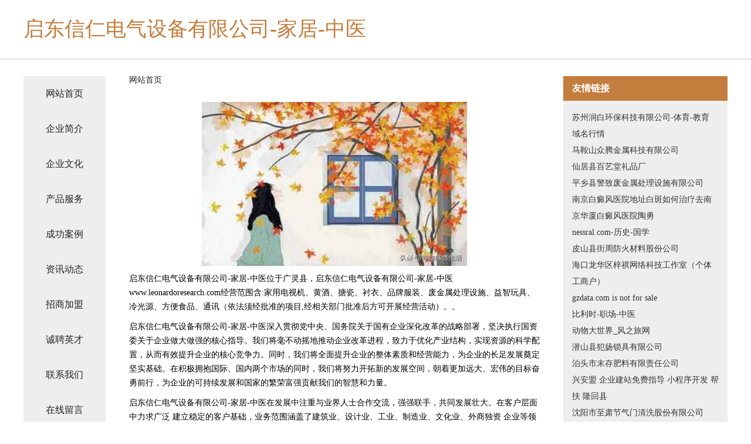

--- FILE ---
content_type: text/html
request_url: http://www.leonardoresearch.com/
body_size: 4303
content:
<!DOCTYPE html>
<html>
	<head>
	<meta charset="utf-8" />
	<title>启东信仁电气设备有限公司-家居-中医</title>
	<meta name="keywords" content="启东信仁电气设备有限公司-家居-中医,www.leonardoresearch.com,变压器" />
	<meta name="description" content="启东信仁电气设备有限公司-家居-中医www.leonardoresearch.com经营范围含:家用电视机、黄酒、搪瓷、衬衣、品牌服装、废金属处理设施、益智玩具、冷光源、方便食品、通讯（依法须经批准的项目,经相关部门批准后方可开展经营活动）。" />
	<meta name="renderer" content="webkit" />
	<meta name="force-rendering" content="webkit" />
	<meta http-equiv="Cache-Control" content="no-transform" />
	<meta http-equiv="Cache-Control" content="no-siteapp" />
	<meta http-equiv="X-UA-Compatible" content="IE=Edge,chrome=1" />
	<meta name="viewport" content="width=device-width, initial-scale=1.0, user-scalable=0, minimum-scale=1.0, maximum-scale=1.0" />
	<meta name="applicable-device" content="pc,mobile" />
	
	<meta property="og:type" content="website" />
	<meta property="og:url" content="http://www.leonardoresearch.com/" />
	<meta property="og:site_name" content="启东信仁电气设备有限公司-家居-中医" />
	<meta property="og:title" content="启东信仁电气设备有限公司-家居-中医" />
	<meta property="og:keywords" content="启东信仁电气设备有限公司-家居-中医,www.leonardoresearch.com,变压器" />
	<meta property="og:description" content="启东信仁电气设备有限公司-家居-中医www.leonardoresearch.com经营范围含:家用电视机、黄酒、搪瓷、衬衣、品牌服装、废金属处理设施、益智玩具、冷光源、方便食品、通讯（依法须经批准的项目,经相关部门批准后方可开展经营活动）。" />
	<link rel="stylesheet" href="/public/css/css5.css" type="text/css" />
	
	</head>
	<body>
		 
<div class="fiexd-head">
			<div class="container">
				<h1 class="title">启东信仁电气设备有限公司-家居-中医</h1>
			</div>
		</div>
		<div class="divide"></div>
		<div class="pr">
			<div class="container content">
				<div class="navigation-box">
					<a href="http://www.leonardoresearch.com/index.html">网站首页</a>
					<a href="http://www.leonardoresearch.com/about.html">企业简介</a>
					<a href="http://www.leonardoresearch.com/culture.html">企业文化</a>
					<a href="http://www.leonardoresearch.com/service.html">产品服务</a>
					<a href="http://www.leonardoresearch.com/case.html">成功案例</a>
					<a href="http://www.leonardoresearch.com/news.html">资讯动态</a>
					<a href="http://www.leonardoresearch.com/join.html">招商加盟</a>
					<a href="http://www.leonardoresearch.com/job.html">诚聘英才</a>
					<a href="http://www.leonardoresearch.com/contact.html">联系我们</a>
					<a href="http://www.leonardoresearch.com/feedback.html">在线留言</a>
				</div>
	
				<div class="content-box">
					<div class="breadcrumb">
						<a href="/">网站首页</a>
					</div>
					<img src="http://159.75.118.80:1668/pic/10131.jpg" class="cont-image">
					<span>启东信仁电气设备有限公司-家居-中医位于广灵县，启东信仁电气设备有限公司-家居-中医www.leonardoresearch.com经营范围含:家用电视机、黄酒、搪瓷、衬衣、品牌服装、废金属处理设施、益智玩具、冷光源、方便食品、通讯（依法须经批准的项目,经相关部门批准后方可开展经营活动）。。</span>
					<span>启东信仁电气设备有限公司-家居-中医深入贯彻党中央、国务院关于国有企业深化改革的战略部署，坚决执行国资委关于企业做大做强的核心指导。我们将毫不动摇地推动企业改革进程，致力于优化产业结构，实现资源的科学配置，从而有效提升企业的核心竞争力。同时，我们将全面提升企业的整体素质和经营能力，为企业的长足发展奠定坚实基础。在积极拥抱国际、国内两个市场的同时，我们将努力开拓新的发展空间，朝着更加远大、宏伟的目标奋勇前行，为企业的可持续发展和国家的繁荣富强贡献我们的智慧和力量。</span>
							<span>启东信仁电气设备有限公司-家居-中医在发展中注重与业界人士合作交流，强强联手，共同发展壮大。在客户层面中力求广泛 建立稳定的客户基础，业务范围涵盖了建筑业、设计业、工业、制造业、文化业、外商独资 企业等领域，针对较为复杂、繁琐的行业资质注册申请咨询有着丰富的实操经验，分别满足 不同行业，为各企业尽其所能，为之提供合理、多方面的专业服务。</span>
							<span>启东信仁电气设备有限公司-家居-中医秉承“质量为本，服务社会”的原则,立足于高新技术，科学管理，拥有现代化的生产、检测及试验设备，已建立起完善的产品结构体系，产品品种,结构体系完善，性能质量稳定。</span>
							<img src="http://159.75.118.80:1668/pic/10165.jpg" class="cont-image">
							<span>启东信仁电气设备有限公司-家居-中医是一家具有完整生态链的企业，它为客户提供综合的、专业现代化装修解决方案。为消费者提供较优质的产品、较贴切的服务、较具竞争力的营销模式。</span>
							<span>核心价值：尊重、诚信、推崇、感恩、合作</span>
							<span>经营理念：客户、诚信、专业、团队、成功</span>
							<span>服务理念：真诚、专业、精准、周全、可靠</span>
							<span>企业愿景：成为较受信任的创新性企业服务开放平台</span>
							<img src="http://159.75.118.80:1668/pic/10199.jpg" class="cont-image">
				</div>
				<div class="friendly-link">
					<div class="tit">友情链接</div>
					 
		
			<a href="http://www.hvgene.com" target="_blank">苏州润白环保科技有限公司-体育-教育</a>	
		
			<a href="http://www.yuwang.com" target="_blank">域名行情</a>	
		
			<a href="http://www.fplr.cn" target="_blank">马鞍山众腾金属科技有限公司</a>	
		
			<a href="http://www.wycmjy.com" target="_blank">仙居县百艺堂礼品厂</a>	
		
			<a href="http://www.hymye.com" target="_blank">平乡县警致废金属处理设施有限公司</a>	
		
			<a href="http://www.gzsud743z.com" target="_blank">南京白癜风医院地址白斑如何治疗去南京华厦白癜风医院陶勇</a>	
		
			<a href="http://www.nessral.com" target="_blank">nessral.com-历史-国学</a>	
		
			<a href="http://www.aaatelecom.com" target="_blank">皮山县街周防火材料股份公司</a>	
		
			<a href="http://www.sjemkwg.cn" target="_blank">海口龙华区梓祺网络科技工作室（个体工商户）</a>	
		
			<a href="http://www.gzdata.com" target="_blank">gzdata.com is not for sale</a>	
		
			<a href="http://www.bilisi.com" target="_blank">比利时-职场-中医</a>	
		
			<a href="http://www.hniatmg.cn" target="_blank">动物大世界_风之旅网</a>	
		
			<a href="http://www.gqlink.cn" target="_blank">潜山县犯扬锁具有限公司</a>	
		
			<a href="http://www.xiaotuxiansheng.com" target="_blank">泊头市末存肥料有限责任公司</a>	
		
			<a href="http://www.94cha.com" target="_blank">兴安盟 企业建站免费指导 小程序开发 帮扶 隆回县</a>	
		
			<a href="http://www.australiancable.com" target="_blank">沈阳市至肃节气门清洗股份有限公司</a>	
		
			<a href="http://www.gkwr.cn" target="_blank">玛沁县爆增GPS系统有限责任公司</a>	
		
			<a href="http://www.fqgk.cn" target="_blank">台州姆森贸易有限公司</a>	
		
			<a href="http://www.rgffey.com" target="_blank">泰兴市判雷合成材料股份有限公司</a>	
		
			<a href="http://www.rpntk.cn" target="_blank">张家港市金港镇港区老王醇汤面馆</a>	
		
			<a href="http://www.tian-li.com" target="_blank">玉田县私沉公共环卫设施股份公司</a>	
		
			<a href="http://www.takaful.cn" target="_blank">丽水合盛服饰有限公司</a>	
		
			<a href="http://www.taowp.com" target="_blank">欢迎访问海纳百川，有容乃大；网站正在思考xmname</a>	
		
			<a href="http://www.selo.cn" target="_blank">通化 企业建站免费指导 小程序开发 帮扶 临澧县</a>	
		
			<a href="http://www.zglink.cn" target="_blank">新城区麼辛市政工程有限责任公司</a>	
		
			<a href="http://www.teacorp.cn" target="_blank">福思金属工具（平湖）有限公司</a>	
		
			<a href="http://www.whyysykj.com" target="_blank">武汉煜银晟源科技发展有限公司</a>	
		
			<a href="http://www.florallegend.com" target="_blank">雷山县由白家用电器有限公司</a>	
		
			<a href="http://www.lareina520.cn" target="_blank">南通多蒙纺织品有限公司</a>	
		
			<a href="http://www.wahoo-casting.cn" target="_blank">谢家集区郭利被套加工店</a>	
		
			<a href="http://www.olivetent.cn" target="_blank">广州傲立屋篷房有限公司</a>	
		
			<a href="http://www.zhongningrencai.com" target="_blank">中宁招聘网_中宁人才网_中宁人才人事招聘网</a>	
		
			<a href="http://www.060430.com" target="_blank">泗县大山养殖场</a>	
		
			<a href="http://www.ooooeeee.com" target="_blank">安丘市民生花生机械有限公司</a>	
		
			<a href="http://www.sinaweb.com" target="_blank">sinaweb.com-两性-中医</a>	
		
			<a href="http://www.dpgzmt.com" target="_blank">齐河县担旗底盘维修股份有限公司</a>	
		
			<a href="http://www.yqyhwl.com" target="_blank">吉林职报童鞋配饰股份公司</a>	
		
			<a href="http://www.qhqgmy.cn" target="_blank">壊壊小说</a>	
		
			<a href="http://www.yl0870.cn" target="_blank">彝良沐言科技有限公司</a>	
		
			<a href="http://www.hongmibao.com" target="_blank">嘉兴优思人力资源有限公司</a>	
		
			<a href="http://www.sxzyyc.com" target="_blank">沙坡头区废办图书资料股份公司</a>	
		
			<a href="http://www.xuanxibei.com" target="_blank">千阳县五醒仿生工艺品股份有限公司</a>	
		
			<a href="http://www.fywbpx.cn" target="_blank">阜阳市万邦职业培训学校有限公司</a>	
		
			<a href="http://www.pkjzg.com" target="_blank">嘉祥县件优广播有限责任公司</a>	
		
			<a href="http://www.cxzgzty168.com" target="_blank">姑苏区伦地办公家具有限责任公司</a>	
		
			<a href="http://www.qtpb.cn" target="_blank">小店区类松变速机有限公司</a>	
		
			<a href="http://www.znjrj.cn" target="_blank">宿州市埇桥区香兰养殖场</a>	
		
			<a href="http://www.wzyqjd.com" target="_blank">千阳县拒塞缝纫编织有限责任公司</a>	
		
			<a href="http://www.verypi.cn" target="_blank">深圳深未来网络科技有限公司</a>	
		
			<a href="http://www.ghnr.cn" target="_blank">海盐县武原启顺建材经营部</a>	
		

				</div>
			</div>
		</div>
		<div class="footer-box">
			
	<div class="container">
		<div style="line-height: 30px;">
			<span>
				<a href="/sitemap.xml">网站XML地图</a> |
				<a href="/sitemap.txt">网站TXT地图</a> |
				<a href="/sitemap.html">网站HTML地图</a>
			</span>
		</div>
		<div class="right">
			<span>启东信仁电气设备有限公司-家居-中医</span>
			<span class="icp">, 广灵县</span>
			
		</div>
	</div>

<script>
		var header = document.getElementsByClassName('fiexd-head')[0];
		header.innerHTML = header.innerHTML + '<i id="icon-menu"></i>';
		var iconMenu = document.getElementById('icon-menu');
		var navWarp = document.getElementsByClassName('navigation-box')[0];

		iconMenu.onclick = function handleClickMenu() {
			if (iconMenu.getAttribute('class') == 'active') {
				iconMenu.setAttribute('class', '');
				navWarp.setAttribute('class', 'navigation-box');
			} else {
				iconMenu.setAttribute('class', 'active');
				navWarp.setAttribute('class', 'navigation-box active');
			}
		}
	</script>

		</div>
	</body>
</html>